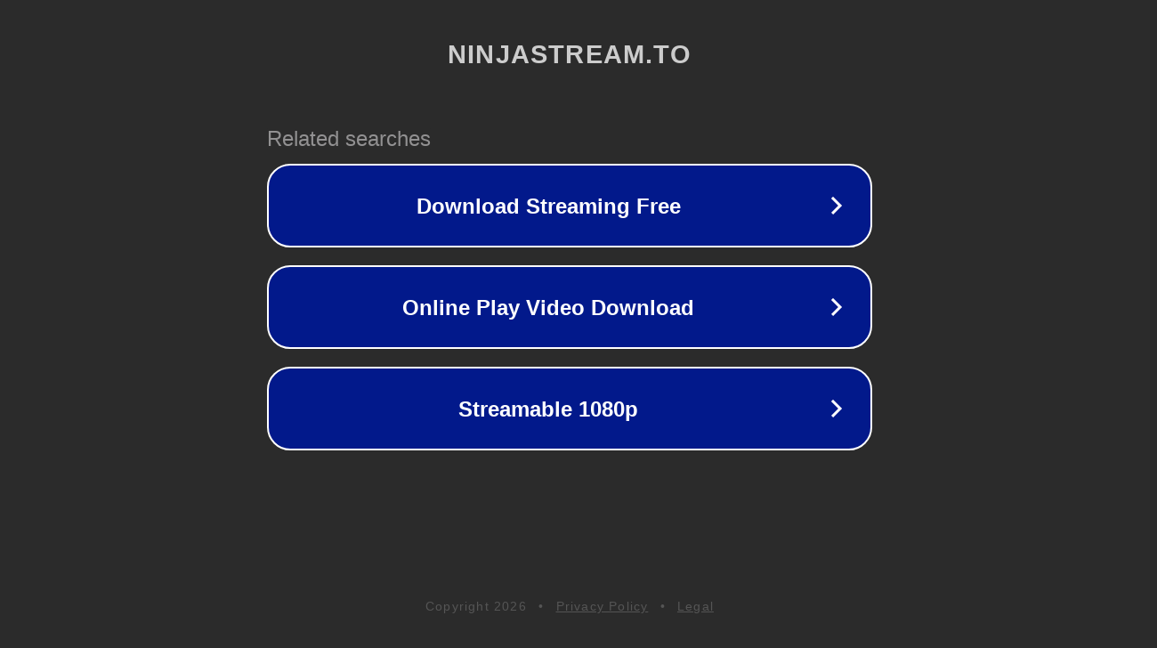

--- FILE ---
content_type: text/html; charset=utf-8
request_url: http://ww25.ninjastream.to/watch/P0RQw9y23mG34/?subid1=20240225-0351-3510-ad6c-5281e4d31d67
body_size: 1206
content:
<!doctype html>
<html data-adblockkey="MFwwDQYJKoZIhvcNAQEBBQADSwAwSAJBANDrp2lz7AOmADaN8tA50LsWcjLFyQFcb/P2Txc58oYOeILb3vBw7J6f4pamkAQVSQuqYsKx3YzdUHCvbVZvFUsCAwEAAQ==_OHldXqX7Tyw7FivNIinQuu4Q0CCdAyH6zW2NE+833M/7L7RsSu8LyCLE9+KiPgqSYbb5e+hAWtlpsgwY6fUdow==" lang="en" style="background: #2B2B2B;">
<head>
    <meta charset="utf-8">
    <meta name="viewport" content="width=device-width, initial-scale=1">
    <link rel="icon" href="[data-uri]">
    <link rel="preconnect" href="https://www.google.com" crossorigin>
</head>
<body>
<div id="target" style="opacity: 0"></div>
<script>window.park = "[base64]";</script>
<script src="/bpVbLjoxT.js"></script>
</body>
</html>
